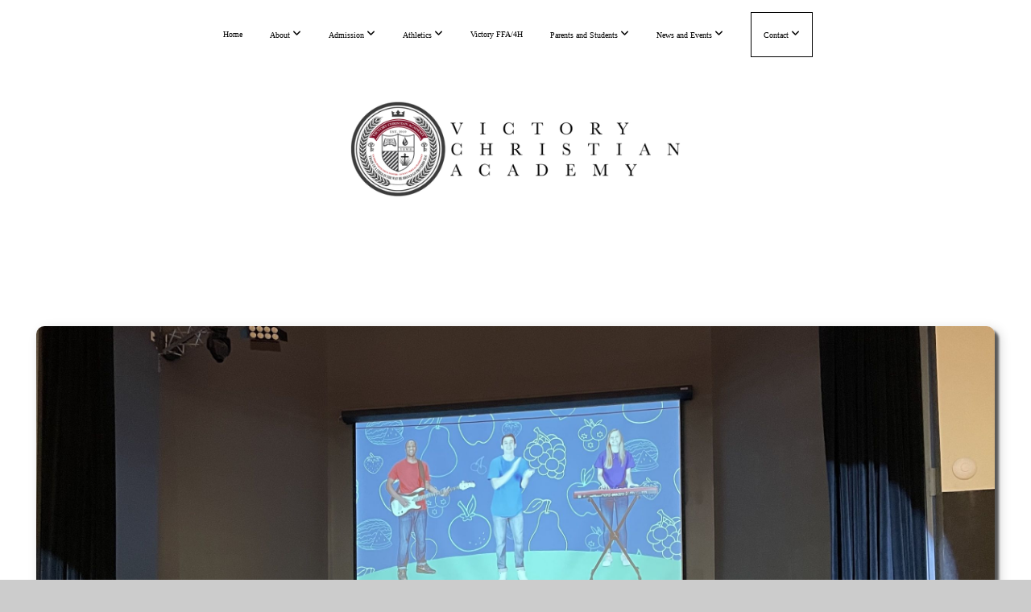

--- FILE ---
content_type: text/html; charset=UTF-8
request_url: https://victorychristianacademy.org/staff-directory
body_size: 11359
content:
<!DOCTYPE html>
<html class="wf-loading">
	<head>
		<meta http-equiv="Content-Type" content="text/html; charset=utf-8" />
		<meta name="viewport" content="width=device-width, initial-scale=1.0" />
<meta name="provider" content="snappages" />
<meta http-equiv="X-UA-Compatible" content="IE=Edge"/>
    <meta name="keywords" content="victory christian academy, vca, victory christian, christian academy, christian school, christian education, christian wise county, private school, victory private school, victory decatur school, decatur private school," />
    <meta name="description" content="Victory Christian Academy is building the next generation of leaders through excellent academics and biblical principles." />
<link rel="shortcut icon" href="https://storage2.snappages.site/zy3dlv8gpp/assets/favicon.jpg">
<link rel="canonical" href="https://victorychristianacademy.org/staff-directory" />
<title>Victory Christian Academy - Staff Directory</title>
    <script defer src="https://ajax.googleapis.com/ajax/libs/jquery/2.1.3/jquery.min.js"></script>
<script>
	var wid=26027, pid=702271, ptype='basic', tid=32121, custom_fonts = "Abril Fatface:regular|Lato:100,100italic,300,300italic,regular,italic,700,700italic,900,900italic|Open Sans:300,300italic,regular,italic,600,600italic,700,700italic,800,800italic|Permanent Marker:regular|Rye:regular|Assistant:200,300,regular,600,700,800|Content:regular,700|Kristi:regular&display=swap";var page_type="page", render_url="https://site.snappages.site";</script>
<link href="https://assets2.snappages.site/global/styles/website.min.css?v=1769112211" type="text/css" rel="stylesheet" /><script defer src="https://assets2.snappages.site/global/assets/js/website.min.js?v=1769112211" type="text/javascript"></script><link class="core-style" href="https://storage2.snappages.site/zy3dlv8gpp/assets/themes/32121/style1726083085.css" type="text/css" rel="stylesheet" />
<link href="https://site.snappages.site/assets/icons/fontawesome/webfonts/fa-brands-400.woff2" rel="preload" as="font" type="font/woff2" crossorigin="anonymous"/>
<link href="https://site.snappages.site/assets/icons/fontawesome/webfonts/fa-regular-400.woff2" rel="preload" as="font" type="font/woff2" crossorigin="anonymous"/>
<link href="https://site.snappages.site/assets/icons/fontawesome/webfonts/fa-solid-900.woff2" rel="preload" as="font" type="font/woff2" crossorigin="anonymous"/>
<link href="https://site.snappages.site/assets/icons/fontawesome/css/all.min.css" rel="stylesheet"/>
<link href="https://site.snappages.site/assets/icons/fontawesome/css/all.min.css" rel="stylesheet"/>
<noscript><link href="https://site.snappages.site/assets/icons/fontawesome/css/all.min.css" rel="stylesheet" as="style"/></noscript>
<link href="https://site.snappages.site/assets/icons/fontawesome/css/v4-shims.min.css" rel="preload" as="style" onload="this.rel='stylesheet'"/>
<noscript><link href="https://site.snappages.site/assets/icons/fontawesome/css/v4-shims.min.css" rel="stylesheet" as="style"/></noscript>
<link href="https://assets2.snappages.site/global/assets/icons/pixeden/css/pe-icon-7-stroke.min.css" rel="preload" as="style" onload="this.rel='stylesheet'"/>
<noscript><link href="https://assets2.snappages.site/global/assets/icons/pixeden/css/pe-icon-7-stroke.min.css" rel="stylesheet" as="style"/></noscript>
<link href="https://assets2.snappages.site/global/assets/icons/typicons/typicons.min.css" rel="preload" as="style" onload="this.rel='stylesheet'"/>
<noscript><link href="https://assets2.snappages.site/global/assets/icons/typicons/typicons.min.css" rel="preload" as="stylesheet"/></noscript>
<link href="https://use.typekit.net/hqk1yln.css" rel="stylesheet" />

<svg xmlns="https://www.w3.org/2000/svg" style="display:none;">
    <symbol id="sp-icon-amazon" viewBox="0 0 50 50">
        <g fill-rule="nonzero">
          <path id="Shape" d="M0.0909090909,38.8 C0.242409091,38.53335 0.484818182,38.51665 0.818181818,38.75 C8.39390909,43.58335 16.6363636,46 25.5454545,46 C31.4848182,46 37.3484545,44.78335 43.1363636,42.35 C43.2878636,42.28335 43.5075455,42.18335 43.7954545,42.05 C44.0833182,41.91665 44.2878636,41.81665 44.4090909,41.75 C44.8636364,41.55 45.2196818,41.65 45.4772727,42.05 C45.7348182,42.45 45.6515,42.81665 45.2272727,43.15 C44.6818182,43.58335 43.9848182,44.08335 43.1363636,44.65 C40.5302727,46.35 37.6211818,47.66665 34.4090909,48.6 C31.1969545,49.53335 28.0605909,50 25,50 C20.2727273,50 15.803,49.09165 11.5909091,47.275 C7.37877273,45.45835 3.60604545,42.9 0.272727273,39.6 C0.0909090909,39.43335 0,39.26665 0,39.1 C0,39 0.0302727273,38.9 0.0909090909,38.8 Z M13.7727273,24.55 C13.7727273,22.25 14.2878636,20.28335 15.3181818,18.65 C16.3484545,17.01665 17.7575455,15.78335 19.5454545,14.95 C21.1818182,14.18335 23.1969545,13.63335 25.5909091,13.3 C26.4090909,13.2 27.7424091,13.06665 29.5909091,12.9 L29.5909091,12.05 C29.5909091,9.91665 29.3787727,8.48335 28.9545455,7.75 C28.3181818,6.75 27.3181818,6.25 25.9545455,6.25 L25.5909091,6.25 C24.5909091,6.35 23.7272727,6.7 23,7.3 C22.2727273,7.9 21.803,8.73335 21.5909091,9.8 C21.4696818,10.46665 21.1666364,10.85 20.6818182,10.95 L15.4545455,10.25 C14.9393636,10.11665 14.6818182,9.81665 14.6818182,9.35 C14.6818182,9.25 14.6969545,9.13335 14.7272727,9 C15.2424091,6.03335 16.5075455,3.83335 18.5227273,2.4 C20.5378636,0.96665 22.8939091,0.16665 25.5909091,0 L26.7272727,0 C30.1818182,0 32.8787727,0.98335 34.8181818,2.95 C35.1223778,3.2848521 35.4034595,3.64418094 35.6590909,4.025 C35.9166364,4.40835 36.1211818,4.75 36.2727273,5.05 C36.4242273,5.35 36.5605909,5.78335 36.6818182,6.35 C36.803,6.91665 36.8939091,7.30835 36.9545455,7.525 C37.0151364,7.74165 37.0605909,8.20835 37.0909091,8.925 C37.1211818,9.64165 37.1363636,10.06665 37.1363636,10.2 L37.1363636,22.3 C37.1363636,23.16665 37.25,23.95835 37.4772727,24.675 C37.7045455,25.39165 37.9242273,25.90835 38.1363636,26.225 C38.3484545,26.54165 38.6969545,27.05 39.1818182,27.75 C39.3636364,28.05 39.4545455,28.31665 39.4545455,28.55 C39.4545455,28.81665 39.3333182,29.05 39.0909091,29.25 C36.5757273,31.65 35.2120909,32.95 35,33.15 C34.6363636,33.45 34.1969545,33.48335 33.6818182,33.25 C33.2575455,32.85 32.8863636,32.46665 32.5681818,32.1 C32.25,31.73335 32.0227273,31.46665 31.8863636,31.3 C31.75,31.13335 31.5302727,30.80835 31.2272727,30.325 C30.9242273,29.84165 30.7120909,29.51665 30.5909091,29.35 C28.8939091,31.38335 27.2272727,32.65 25.5909091,33.15 C24.5605909,33.48335 23.2878636,33.65 21.7727273,33.65 C19.4393636,33.65 17.5227273,32.85835 16.0227273,31.275 C14.5227273,29.69165 13.7727273,27.45 13.7727273,24.55 Z M21.5909091,23.55 C21.5909091,24.85 21.8863636,25.89165 22.4772727,26.675 C23.0681818,27.45835 23.8636364,27.85 24.8636364,27.85 C24.9545455,27.85 25.0833182,27.83335 25.25,27.8 C25.4166364,27.76665 25.5302727,27.75 25.5909091,27.75 C26.8636364,27.38335 27.8484545,26.48335 28.5454545,25.05 C28.8787727,24.41665 29.1287727,23.725 29.2954545,22.975 C29.4620909,22.225 29.553,21.61665 29.5681818,21.15 C29.5833182,20.68335 29.5909091,19.91665 29.5909091,18.85 L29.5909091,17.6 C27.8333182,17.6 26.5,17.73335 25.5909091,18 C22.9242273,18.83335 21.5909091,20.68335 21.5909091,23.55 Z M40.6818182,39.65 C40.7424091,39.51665 40.8333182,39.38335 40.9545455,39.25 C41.7120909,38.68335 42.4393636,38.3 43.1363636,38.1 C44.2878636,37.76665 45.4090909,37.58335 46.5,37.55 C46.803,37.51665 47.0909091,37.53335 47.3636364,37.6 C48.7272727,37.73335 49.5454545,37.98335 49.8181818,38.35 C49.9393636,38.55 50,38.85 50,39.25 L50,39.6 C50,40.76665 49.7120909,42.14165 49.1363636,43.725 C48.5605909,45.30835 47.7575455,46.58335 46.7272727,47.55 C46.5757273,47.68335 46.4393636,47.75 46.3181818,47.75 C46.2575455,47.75 46.1969545,47.73335 46.1363636,47.7 C45.9545455,47.6 45.9090909,47.41665 46,47.15 C47.1211818,44.25 47.6818182,42.23335 47.6818182,41.1 C47.6818182,40.73335 47.6211818,40.46665 47.5,40.3 C47.1969545,39.9 46.3484545,39.7 44.9545455,39.7 C44.4393636,39.7 43.8333182,39.73335 43.1363636,39.8 C42.3787727,39.9 41.6818182,40 41.0454545,40.1 C40.8636364,40.1 40.7424091,40.06665 40.6818182,40 C40.6211818,39.93335 40.6060455,39.86665 40.6363636,39.8 C40.6363636,39.76665 40.6515,39.71665 40.6818182,39.65 Z"/>
        </g>
    </symbol>
    <symbol id="sp-icon-roku" viewBox="0 0 50 50">
        <g>
          <path id="Combined-Shape" d="M8,0 L42,0 C46.418278,-8.11624501e-16 50,3.581722 50,8 L50,42 C50,46.418278 46.418278,50 42,50 L8,50 C3.581722,50 5.41083001e-16,46.418278 0,42 L0,8 C-5.41083001e-16,3.581722 3.581722,8.11624501e-16 8,0 Z M9.94591393,22.6758056 C9.94591393,23.9554559 8.93797503,25.0040346 7.705466,25.0040346 L6.5944023,25.0040346 L6.5944023,20.3268077 L7.705466,20.3268077 C8.93797503,20.3268077 9.94591393,21.3746529 9.94591393,22.6758056 Z M15,32 L11.1980679,26.5137477 C12.6117075,25.6540149 13.5405811,24.2489259 13.5405811,22.6758056 C13.5405811,20.0964239 11.1176341,18 8.14917631,18 L3,18 L3,31.9899135 L6.5944023,31.9899135 L6.5944023,27.3332264 L7.6834372,27.3332264 L10.9214498,32 L15,32 Z M19.4209982,23.6089545 C20.3760082,23.6089545 21.1686305,24.9005713 21.1686305,26.4995139 C21.1686305,28.098368 20.3760082,29.3917084 19.4209982,29.3917084 C18.4876486,29.3917084 17.6937241,28.0984122 17.6937241,26.4995139 C17.6937241,24.9006155 18.4876486,23.6089545 19.4209982,23.6089545 Z M24.8610089,26.4995139 C24.8610089,23.4472925 22.4211995,21 19.4209982,21 C16.4217953,21 14,23.4472925 14,26.4995139 C14,29.5540333 16.4217953,32 19.4209982,32 C22.4211995,32 24.8610089,29.5540333 24.8610089,26.4995139 Z M33.154894,21.2236663 L29.0835675,25.3681007 L29.0835675,21.2099662 L25.549974,21.2099662 L25.549974,31.7778363 L29.0835675,31.7778363 L29.0835675,27.4910969 L33.3340371,31.7778363 L37.7816639,31.7778363 L32.3803293,26.2779246 L36.8541742,21.7246949 L36.8541742,27.9961029 C36.8541742,30.0783079 38.0840844,31.9999116 41.1813884,31.9999116 C42.6517766,31.9999116 44.001101,31.1508546 44.6569026,30.3826285 L46.24575,31.7777921 L47,31.7777921 L47,21.2236663 L43.4663631,21.2236663 L43.4663631,28.056914 C43.0684459,28.7640196 42.5140009,29.2086122 41.657092,29.2086122 C40.7876817,29.2086122 40.3887661,28.6838515 40.3887661,27.0054037 L40.3887661,21.2236663 L33.154894,21.2236663 Z"/>
        </g>
    </symbol>
    <symbol id="sp-icon-google-play" viewBox="0 0 50 50">
	    <g fill-rule="nonzero">
	      <path id="top" d="M7.60285132,19.9078411 C12.5081466,14.9434827 20.3874745,6.92617108 24.6425662,2.55295316 L27.0855397,0.0509164969 L30.6904277,3.63645621 C32.6802444,5.62627291 34.2953157,7.30040733 34.2953157,7.35947047 C34.2953157,7.55651731 3.60386965,24.6751527 3.2296334,24.6751527 C3.01272912,24.6751527 4.70723014,22.8431772 7.60285132,19.9078411 Z" transform="matrix(1 0 0 -1 0 24.726)"/>
	            <path id="Shape" d="M0.767311609,49.8798639 C0.5901222,49.6828171 0.353869654,49.2693751 0.235234216,48.9735503 C0.0773930754,48.5794566 0.0183299389,41.3498232 0.0183299389,25.6690696 C0.0183299389,0.749517674 -0.0407331976,2.04992501 1.20010183,1.16295963 L1.83044807,0.709802806 L13.9256619,12.8050167 L26.0213849,24.9012488 L22.9088595,28.05298 C21.1950102,29.7866867 15.5804481,35.4796602 10.4394094,40.7194769 C1.61405295,49.6833262 1.06262729,50.2148945 0.767311609,49.8798639 Z" transform="matrix(1 0 0 -1 0 50.66)"/>
	            <path id="Shape" d="M32.1283096,28.868403 L28.287169,25.0272624 L31.5376782,21.7375476 C33.3304481,19.9249203 34.8864562,18.408627 34.9852342,18.3689121 C35.2214868,18.309849 45.0320774,23.6876494 45.5442974,24.1601545 C45.7413442,24.3373439 45.9974542,24.7711525 46.1155804,25.1453887 C46.450611,26.1499712 45.938391,27.0364274 44.5595723,27.8638205 C43.5748473,28.454961 37.3691446,31.9417227 36.3447047,32.4732909 C35.9893075,32.6703378 35.5560081,32.2961015 32.1283096,28.868403 Z" transform="matrix(1 0 0 -1 0 50.884)"/>
	            <path id="bottom" d="M16.1323829,37.9725051 C10.0850305,31.9643585 5.19959267,27.0392057 5.27851324,27.0392057 C5.33757637,27.0392057 5.84979633,27.2953157 6.401222,27.6104888 C7.48472505,28.2016293 28.8783096,39.9419552 31.3406314,41.2815682 C33.9210794,42.660387 34.0198574,42.1680244 30.4541752,45.7535642 C28.7204684,47.4872709 27.2627291,48.9052953 27.203666,48.9052953 C27.1446029,48.885947 22.160387,43.9806517 16.1323829,37.9725051 Z" transform="matrix(1 0 0 -1 0 75.945)"/>
	    </g>
    </symbol>
    <symbol id="sp-icon-apple" viewBox="0 0 50 50">
	    <g fill-rule="nonzero">
	      <path id="Shape" d="M33.9574406,26.5634279 C34.0276124,34.1300976 40.5866722,36.6480651 40.6593407,36.6801167 C40.6038808,36.8576056 39.6113106,40.2683744 37.2037125,43.7914576 C35.1223643,46.8374278 32.9623738,49.8720595 29.5596196,49.9349127 C26.2160702,49.9966052 25.1409344,47.9496797 21.3183084,47.9496797 C17.4968415,47.9496797 16.3023155,49.8721487 13.1372718,49.9966945 C9.85274871,50.1212403 7.35152871,46.7030612 5.25306112,43.668251 C0.964911488,37.4606036 -2.31212183,26.1269374 2.08810657,18.476523 C4.27404374,14.6772963 8.18048359,12.2714647 12.420574,12.2097721 C15.6458924,12.1481688 18.6901193,14.3824933 20.6618852,14.3824933 C22.6324029,14.3824933 26.3318047,11.6955185 30.2209468,12.0901367 C31.8490759,12.1579896 36.4193394,12.748667 39.353895,17.0498265 C39.1174329,17.1966031 33.9007325,20.2374843 33.9574406,26.5634279 M27.6736291,7.98325071 C29.4174035,5.86972218 30.5910653,2.92749548 30.2708784,0 C27.7573538,0.101154388 24.7179418,1.67712725 22.9150518,3.78949514 C21.2993165,5.66009243 19.8842887,8.65410161 20.2660876,11.5236543 C23.0677001,11.7406943 25.9297656,10.0981184 27.6736291,7.98325071"/>
	    </g>
    </symbol>
    <symbol id="sp-icon-windows" viewBox="0 0 50 50">
	    <g fill-rule="nonzero">
	      <path id="Shape" d="M0,7.0733463 L20.3540856,4.30155642 L20.3628405,23.9346304 L0.0184824903,24.0503891 L0,7.07354086 L0,7.0733463 Z M20.344358,26.1964981 L20.3599222,45.8466926 L0.0157587549,43.0496109 L0.0145914397,26.064786 L20.3441634,26.1964981 L20.344358,26.1964981 Z M22.8116732,3.93871595 L49.7992218,0 L49.7992218,23.6848249 L22.8116732,23.8988327 L22.8116732,3.93891051 L22.8116732,3.93871595 Z M49.8054475,26.381323 L49.7990272,49.9593385 L22.8114786,46.1503891 L22.7737354,26.3371595 L49.8054475,26.381323 Z"/>
	    </g>
    </symbol>
</svg>

	</head>
	<body>
		<div id="sp-wrapper">
			<header id="sp-header">
				<div id="sp-bar"><div id="sp-bar-text"><span></span></div><div id="sp-bar-social" class="sp-social-holder" data-style="icons" data-shape="circle"><a class="facebook" href="" target="_blank" data-type="facebook"><i class="fa fa-fw fa-facebook"></i></a><a class="twitter" href="" target="_blank" data-type="twitter"><i class="fa fa-fw fa-twitter"></i></a><a class="pinterest" href="" target="_blank" data-type="pinterest"><i class="fa fa-fw fa-pinterest"></i></a><a class="instagram" href="" target="_blank" data-type="instagram"><i class="fa fa-fw fa-instagram"></i></a></div></div>
				<div id="sp-logo"><img src="https://storage2.snappages.site/zy3dlv8gpp/assets/images/3166896_1920x600_500.png" width="410px"/></div>
				<div id="sp-nav"><nav id="sp-nav-links"><ul><li style="z-index:1250;" id="nav_home" data-type="basic"><a href="/" target="_self"><span></span>Home</a></li><li style="z-index:1249;" id="nav_about" data-type="folder"><a href="/about" target="_self"><span></span>About&nbsp;<i class="fa fa-angle-down" style="font-size:12px;vertical-align:10%;"></i></a><ul class="sp-second-nav"><li id="nav_our-purpose"><a href="/our-purpose" target="_self"><span></span>Our Purpose</a></li><li id="nav_faq"><a href="/faq" target="_self"><span></span>FAQ</a></li></ul></li><li style="z-index:1248;" id="nav_admission" data-type="folder"><a href="/admission" target="_self"><span></span>Admission&nbsp;<i class="fa fa-angle-down" style="font-size:12px;vertical-align:10%;"></i></a><ul class="sp-second-nav"><li id="nav_application-for-admission"><a href="/application-for-admission" target="_self"><span></span>Application for Admission</a></li><li id="nav_tuition"><a href="/tuition" target="_self"><span></span>Tuition</a></li></ul></li><li style="z-index:1247;" id="nav_athletics" data-type="basic"><a href="/athletics" target="_self"><span></span>Athletics&nbsp;<i class="fa fa-angle-down" style="font-size:12px;vertical-align:10%;"></i></a><ul class="sp-second-nav"><li id="nav_Physical Form"><a href="https://tapps.biz/wp-content/uploads/2024/06/student-physical.pdf" target="_blank"><span></span>Physical Form</a></li><li id="nav_Medical History Form"><a href="https://tapps.biz/wp-content/uploads/2024/06/TAPPS-ANNUAL-MEDICAL-HISTORY-FORM.pdf" target="_blank"><span></span>Medical History Form</a></li><li id="nav_athletic-code-of-conduct"><a href="https://storage.snappages.site/zy3dlv8gpp/assets/files/VCA-Athletic-Code-of-Conduct.pdf" target="_blank"><span></span>Athletic Code of Conduct</a></li><li id="nav_2024-2025-varsity-sports-season"><a href="/2024-2025-varsity-sports-season" target="_self"><span></span>2024-2025 Varsity Sports Season</a></li></ul></li><li style="z-index:1246;" id="nav_victory-ffa-4h" data-type="basic"><a href="/victory-ffa-4h" target="_self"><span></span>Victory FFA/4H</a></li><li style="z-index:1245;" id="nav_parents-and-students" data-type="folder"><a href="/parents-and-students" target="_self"><span></span>Parents and Students&nbsp;<i class="fa fa-angle-down" style="font-size:12px;vertical-align:10%;"></i></a><ul class="sp-second-nav"><li id="nav_new-families"><a href="/new-families" target="_self"><span></span>New Families</a></li><li id="nav_supply-lists"><a href="/supply-lists" target="_self"><span></span>Supply Lists</a></li><li id="nav_uniforms"><a href="/uniforms" target="_self"><span></span>Uniforms</a></li><li id="nav_primary-parent-student-handbook"><a href="https://storage2.snappages.site/zy3dlv8gpp/assets/files/Primary-Parent_Student-Handbook-2025-202-11.pdf" target="_blank"><span></span>Primary Parent/Student Handbook</a></li><li id="nav_secondary-parent-student-handbook"><a href="https://storage2.snappages.site/zy3dlv8gpp/assets/files/Secondary-Parent_-Student-Handbook-2025--81.pdf" target="_blank"><span></span>Secondary Parent/Student Handbook</a></li><li id="nav_staff-directory"><a href="/staff-directory" target="_self"><span></span>Staff Directory</a></li><li id="nav_tuition-payments"><a href="https://online.factsmgt.com/signin/3D9YY" target="_blank"><span></span>Tuition Payments</a></li><li id="nav_Family Portal"><a href="https://vca-tx.client.renweb.com/pwr/" target="_blank"><span></span>Family Portal</a></li><li id="nav_25-26 School Profile"><a href="https://storage2.snappages.site/zy3dlv8gpp/assets/files/VCA-Academic-Profile-2025-2026.docx.pdf" target="_blank"><span></span>25-26 School Profile</a></li><li id="nav_community-service-form"><a href="https://storage2.snappages.site/zy3dlv8gpp/assets/files/VCA-Community-Service-25-.pdf" target="_blank"><span></span>Community Service Form</a></li></ul></li><li style="z-index:1244;" id="nav_news-and-events" data-type="basic"><a href="/news-and-events" target="_self"><span></span>News and Events&nbsp;<i class="fa fa-angle-down" style="font-size:12px;vertical-align:10%;"></i></a><ul class="sp-second-nav"><li id="nav_Online Calendar"><a href="https://calendar.google.com/calendar/embed?src=patriot.calendar%40victorychristianacademy.org&ctz=America%2FChicago" target="_blank"><span></span>Online Calendar</a></li><li id="nav_school-calendar-25-26-updates-9-23-25"><a href="https://storage2.snappages.site/zy3dlv8gpp/assets/files/2025-2026-School-Calendar-UPDATED.pdf" target="_blank"><span></span>School Calendar 25-26 Updates 9/23/25</a></li></ul></li><li style="z-index:1243;" id="nav_contact" data-type="basic"><a href="/contact" target="_self"><span></span>Contact&nbsp;<i class="fa fa-angle-down" style="font-size:12px;vertical-align:10%;"></i></a><ul class="sp-second-nav"><li id="nav_employment"><a href="/employment" target="_self"><span></span>Employment</a></li></ul></li></ul></nav></div><div id="sp-nav-button"></div>
			</header>
			<main id="sp-content">
				<section class="sp-section sp-scheme-0" data-index="" data-scheme="0"><div class="sp-section-slide"  data-label="Main" ><div class="sp-section-content" ><div class="sp-grid sp-col sp-col-24"><div class="sp-block sp-image-block " data-type="image" data-id="6fbfe42b-16bc-46a1-ac45-2e5421c362e7" style=""><div class="sp-block-content"  style=""><div class="sp-image-holder" style="background-image:url(https://storage2.snappages.site/zy3dlv8gpp/assets/images/10061306_4032x3024_500.jpg);"  data-source="zy3dlv8gpp/assets/images/10061306_4032x3024_2500.jpg" data-shape="rounded" data-fill="true" data-shadow="hard"><img src="https://storage2.snappages.site/zy3dlv8gpp/assets/images/10061306_4032x3024_500.jpg" class="fill" alt="" /><div class="sp-image-title"></div><div class="sp-image-caption"></div></div></div></div><div class="sp-block sp-heading-block " data-type="heading" data-id="6c05e6c5-c3ca-4afa-b6e7-84005b9f2442" style="text-align:center;"><div class="sp-block-content"  style=""><span class='h2' ><h2 >2025-2026 Staff Directory</h2></span></div></div><div class="sp-block sp-text-block  sp-scheme-3" data-type="text" data-id="67a9d71c-674e-4666-a3ae-d5198050c261" style="text-align:left;"><div class="sp-block-content"  style=""><b>Jeremy Bartlett</b><br>6th &amp; 8th Grade History Teacher/Youth Sports Director/Head Varsity Girls Basketball Coacj<br><a href="/cdn-cgi/l/email-protection" class="__cf_email__" data-cfemail="42082730272f3b02342b21362d303b212a302b31362b232c23212326272f3b6c2d3025">[email&#160;protected]</a><br><br><b>Russell Black</b><br>High School Science<br><a href="/cdn-cgi/l/email-protection" class="__cf_email__" data-cfemail="a2d0d7d1d1c7cece8cc0cec3c1c9e2d4cbc1d6cdd0dbc1cad0cbd1d6cbc3ccc3c1c3c6c7cfdb8ccdd0c5">[email&#160;protected]</a><br><br><b>Kami Bowman</b><br>Pre-K Teacher<br>kami.bowman@@victorychristianacademy.org<br><br><b>Sara Byrd</b><br>Nurse<br><a href="/cdn-cgi/l/email-protection" class="__cf_email__" data-cfemail="2b584a594a6b5d42485f44595248435942585f424a454a484a4f4e46520544594c">[email&#160;protected]</a><br><br><b>Kenna Cangiano</b><br>Chemistry<br>kenna,<a href="/cdn-cgi/l/email-protection" class="__cf_email__" data-cfemail="67040609000e06090827110e041308151e040f150e14130e060906040603020a1e49081500">[email&#160;protected]</a><br><br><b>Carrie Caraway</b><br>Junior High Math<br><a href="/cdn-cgi/l/email-protection" class="__cf_email__" data-cfemail="c9aaa8bbbba0ac89bfa0aabda6bbb0aaa1bba0babda0a8a7a8aaa8adaca4b0e7a6bbae">[email&#160;protected]</a><br><br><b>Nelda Cope</b><br>4th Grade Teacher<br><a href="/cdn-cgi/l/email-protection" class="__cf_email__" data-cfemail="f49a91989095da979b8491b4829d97809b868d979c869d87809d959a9597959091998dda9b8693">[email&#160;protected]</a><br><br><b>Trisha Earp</b><br>6th &amp; 8th Junior High Science<br><a href="/cdn-cgi/l/email-protection" class="__cf_email__" data-cfemail="6612140f150e07480307141626100f051209141f050e140f15120f070807050702030b1f48091401">[email&#160;protected]</a><br><br><b>Kasi Elder</b><br>Kindergarten -5th PE<br><a href="/cdn-cgi/l/email-protection" class="__cf_email__" data-cfemail="e58e84968ccb8089818097a5938c86918a979c868d978c96918c848b8486848180889ccb8a9782">[email&#160;protected]</a><br><br><b>Tessa Fano</b><br>5th Grade Teacher<br><a href="/cdn-cgi/l/email-protection" class="__cf_email__" data-cfemail="fc88998f8f9dd29a9d9293bc8a959f88938e859f948e958f88959d929d9f9d98999185d2938e9b">[email&#160;protected]</a><br><br><b>Robyn Flusche</b><br>Computers<br><a href="/cdn-cgi/l/email-protection" class="__cf_email__" data-cfemail="fa8895988394d49c968f8999929fba8c93998e95888399928893898e939b949b999b9e9f9783d495889d">[email&#160;protected]</a><br><br><b>Lindsay Hare</b><br>High School &nbsp;English Teacher<br><a href="/cdn-cgi/l/email-protection" class="__cf_email__" data-cfemail="670b0e090314061e490f06150227110e041308151e040f150e14130e060906040603020a1e49081500">[email&#160;protected]</a><br><br><b>Randi Hazel</b><br>7th Grade English &amp; High School Math<br><a href="/cdn-cgi/l/email-protection" class="__cf_email__" data-cfemail="4d3f2c23292463252c3728210d3b242e39223f342e253f243e39242c232c2e2c2928203463223f2a">[email&#160;protected]</a><br><br><b>Cindy Hedeman</b><br>Pre- K - 12th Art Teacher<br><a href="/cdn-cgi/l/email-protection" class="__cf_email__" data-cfemail="27444e49435e094f4243424a464967514e445348555e444f554e54534e464946444643424a5e09485540">[email&#160;protected]</a><br><br><b>Kristi Hunt</b><br>High School History<br><a href="/cdn-cgi/l/email-protection" class="__cf_email__" data-cfemail="80ebf2e9f3f4e9aee8f5eef4c0f6e9e3f4eff2f9e3e8f2e9f3f4e9e1eee1e3e1e4e5edf9aeeff2e7">[email&#160;protected]</a><br><br>Krystal Kirby<br>Kindergarten Teacher<br><a href="/cdn-cgi/l/email-protection" class="__cf_email__" data-cfemail="b7dcc5cec4c3d6db99dcdec5d5cef7c1ded4c3d8c5ced4dfc5dec4c3ded6d9d6d4d6d3d2dace99d8c5d0">[email&#160;protected]</a><br><table><tbody><tr data-is-primary-admin="false" data-row-id="1v1yuxt0hsbyzg" data-url="./ac/users/1v1yuxt0hsbyzg" data-use-centered-actions="false" tabindex="0"><td><br></td><td><br></td></tr></tbody></table><b>Erien Lee</b><br>8th-12th Math<br><a href="/cdn-cgi/l/email-protection" class="__cf_email__" data-cfemail="c4a1b6ada1aaeaa8a1a184b2ada7b0abb6bda7acb6adb7b0ada5aaa5a7a5a0a1a9bdeaabb6a3">[email&#160;protected]</a><br><br><b>Cami Mann</b><br>3rd &nbsp;Grade Teacher<br><a href="/cdn-cgi/l/email-protection" class="__cf_email__" data-cfemail="741715191d5a19151a1a34021d17001b060d171c061d07001d151a1517151011190d5a1b0613">[email&#160;protected]</a><br><br><b>Ashley Markum</b><br>2nd Grade Teacher<br><a href="/cdn-cgi/l/email-protection" class="__cf_email__" data-cfemail="2647554e4a435f084b47544d534b66504f455249545f454e544f55524f474847454742434b5f08495441">[email&#160;protected]</a><br><br><b>Megan McKenzie</b><br>Pre-K -5th/ Music Appreciation<br><a href="/cdn-cgi/l/email-protection" class="__cf_email__" data-cfemail="5e333b393f3070333d353b3024373b1e28373d2a312c273d362c372d2a373f303f3d3f3a3b332770312c39">[email&#160;protected]</a><br><br><b>Stacey Morales</b><br>Content Mastery Teacher<br><a href="/cdn-cgi/l/email-protection" class="__cf_email__" data-cfemail="2f5c5b4e4c4a560142405d4e434a5c6f59464c5b405d564c475d465c5b464e414e4c4e4b4a425601405d48">[email&#160;protected]</a><br><br><b>Britney Neffendorf</b><br>1st Grade Teacher<br><a href="/cdn-cgi/l/email-protection" class="__cf_email__" data-cfemail="89ebfbe0fde7ecf0a7e7ecefefece7ede6fbefc9ffe0eafde6fbf0eae1fbe0fafde0e8e7e8eae8edece4f0a7e6fbee">[email&#160;protected]</a><br><br><b>Susan Ogden</b><br>9th-11th Grade Girls Bible<br><a href="/cdn-cgi/l/email-protection" class="__cf_email__" data-cfemail="384b4d4b595616575f5c5d56784e515b4c574a415b504a514b4c515956595b595c5d554116574a5f">[email&#160;protected]</a><br><br><b>Shelby Peacock</b><br>6th &amp; 8th Grade English<br><a href="/cdn-cgi/l/email-protection" class="__cf_email__" data-cfemail="8efde6ebe2ecf7a0feebefede1ede5cef8e7edfae1fcf7ede6fce7fdfae7efe0efedefeaebe3f7a0e1fce9">[email&#160;protected]</a><br><br><b>Jennifer Pinkerton</b><br>Agriculture Science<br>FFA/4-H<br><a href="/cdn-cgi/l/email-protection" class="__cf_email__" data-cfemail="402a252e2e2926253200362923342f323923283229333429212e21232124252d396e2f3227">[email&#160;protected]</a><br><br><b>Teresa Powell</b><br>High School History/ Bible<br><a href="/cdn-cgi/l/email-protection" class="__cf_email__" data-cfemail="0b7f6e796e786a257b647c6e67674b7d62687f64797268637962787f626a656a686a6f6e66722564796c">[email&#160;protected]</a><br><br><b>Kendra Rainey</b><br>Agriculture Science<br>FFA/4-H<br><a href="/cdn-cgi/l/email-protection" class="__cf_email__" data-cfemail="6c070902081e0d421e0d050209152c1a050f18031e150f041e051f18050d020d0f0d0809011542031e0b">[email&#160;protected]</a><br><br><b>Lydia Rayner</b><br>Drones/Archery/ESports/7th History &amp; Science<br><a href="/cdn-cgi/l/email-protection" class="__cf_email__" data-cfemail="99f5e0fdf0f8b7ebf8e0f7fcebd9eff0faedf6ebe0faf1ebf0eaedf0f8f7f8faf8fdfcf4e0b7f6ebfe">[email&#160;protected]</a><br><br><b>Natalie Roberson</b><br>Elementary Spanish<br><a href="/cdn-cgi/l/email-protection" class="__cf_email__" data-cfemail="83ede2f7e2efeae6adf1ece1e6f1f0ecedc3f5eae0f7ecf1fae0ebf1eaf0f7eae2ede2e0e2e7e6eefaadecf1e4">[email&#160;protected]</a><br><br><b>Shawn Rich</b><br>Aviation<br><a href="/cdn-cgi/l/email-protection" class="__cf_email__" data-cfemail="43302b22342d6d312a202b03352a20372c313a202b312a30372a222d22202227262e3a6d2c3124">[email&#160;protected]</a><br><br><b>Ashlyn Sanders</b><br>Health Science<br><a href="/cdn-cgi/l/email-protection" class="__cf_email__" data-cfemail="4a2b392226332464392b242e2f38390a3c23293e25383329223823393e232b242b292b2e2f27336425382d">[email&#160;protected]</a><br><br><b>Jana Stone</b><br>High School Spanish<br><a href="/cdn-cgi/l/email-protection" class="__cf_email__" data-cfemail="e08a818e81ce93948f8e85a0968983948f929983889289939489818e81838184858d99ce8f9287">[email&#160;protected]</a><br><br><b>Maddi Terry</b><br>Head Softball Coach/ Kinder Aide<br><a href="/cdn-cgi/l/email-protection" class="__cf_email__" data-cfemail="016c606565682f756473737841776862756e737862697368727568606f60626065646c782f6e7366">[email&#160;protected]</a></div></div></div></div></div></section><section class="sp-section sp-scheme-0" data-index="" data-scheme="0"><div class="sp-section-slide"  data-label="Main" ><div class="sp-section-content" ><div class="sp-grid sp-col sp-col-24"><div class="sp-block sp-heading-block " data-type="heading" data-id="03175b0a-a0a5-4430-a9a0-4c388c03ec9a" style="text-align:center;"><div class="sp-block-content"  style=""><span class='h2' ><h2 >Administration</h2></span></div></div><div class="sp-block sp-spacer-block " data-type="spacer" data-id="07cb01f1-a62e-455b-8a8b-931087ef1a10" style="text-align:center;"><div class="sp-block-content"  style=""><div class="spacer-holder" data-height="60" style="height:60px;"></div></div></div><div class="sp-row"><div class="sp-col sp-col-5"><div class="sp-block sp-image-block " data-type="image" data-id="7e9fff25-4471-4c0b-b110-7141aa9b8499" style="text-align:center;padding-top:0px;padding-bottom:0px;padding-left:15px;padding-right:15px;"><div class="sp-block-content"  style=""><div class="sp-image-holder" style="background-image:url(https://storage2.snappages.site/zy3dlv8gpp/assets/images/21248638_640x800_500.JPG);"  data-source="zy3dlv8gpp/assets/images/21248638_640x800_2500.JPG" data-zoom="false" data-ratio="square"><img src="https://storage2.snappages.site/zy3dlv8gpp/assets/images/21248638_640x800_500.JPG" class="fill" alt="" /><div class="sp-image-title"></div><div class="sp-image-caption"></div></div></div></div></div><div class="sp-col sp-col-6"><div class="sp-block sp-heading-block " data-type="heading" data-id="64f00d0f-9897-4221-a388-58842d1500f5" style="text-align:left;padding-top:0px;padding-bottom:0px;"><div class="sp-block-content"  style=""><span class='h3' ><h3 >Scott Stanford</h3></span></div></div><div class="sp-block sp-text-block " data-type="text" data-id="5cd5e5dd-d14d-4e23-bddf-012df5d2d78e" style="text-align:left;padding-top:0px;padding-bottom:0px;"><div class="sp-block-content"  style="">Principal</div></div><div class="sp-block sp-button-block " data-type="button" data-id="0ae31283-7243-4217-84c7-edb1779c23a4" style=""><div class="sp-block-content"  style=""><span class="text-reset"><a class="sp-button" href="http://scott@victorychristianacademy.org" target="_self"  data-label="Email" style="">Email</a></span></div></div></div><div class="sp-col sp-col-2"><div class="sp-block sp-spacer-block " data-type="spacer" data-id="e32199a9-c550-41a2-98d2-521c7c593eb3" style=""><div class="sp-block-content"  style=""><div class="spacer-holder" data-height="30" style="height:30px;"></div></div></div></div><div class="sp-col sp-col-5"><div class="sp-block sp-image-block " data-type="image" data-id="fe56c33d-08ee-4bc1-ae85-1160e992b2a1" style="text-align:center;padding-top:0px;padding-bottom:0px;padding-left:15px;padding-right:15px;"><div class="sp-block-content"  style=""><div class="sp-image-holder" style="background-image:url(https://storage2.snappages.site/zy3dlv8gpp/assets/images/21248653_640x800_500.JPG);"  data-source="zy3dlv8gpp/assets/images/21248653_640x800_2500.JPG" data-zoom="false" data-ratio="square"><img src="https://storage2.snappages.site/zy3dlv8gpp/assets/images/21248653_640x800_500.JPG" class="fill" alt="" /><div class="sp-image-title"></div><div class="sp-image-caption"></div></div></div></div></div><div class="sp-col sp-col-6"><div class="sp-block sp-heading-block " data-type="heading" data-id="ed52e167-ec2d-48d5-a410-1180b37618af" style="text-align:left;padding-top:0px;padding-bottom:0px;"><div class="sp-block-content"  style=""><span class='h3' ><h3 >Nathan Geiger</h3></span></div></div><div class="sp-block sp-text-block " data-type="text" data-id="269ae217-1c95-48cc-9736-2cdd619a2605" style="text-align:left;padding-top:0px;padding-bottom:0px;"><div class="sp-block-content"  style="">Athletic Director</div></div><div class="sp-block sp-button-block " data-type="button" data-id="31ba6233-14ec-4ad1-be50-1767dc04743b" style=""><div class="sp-block-content"  style=""><span class="text-reset"><a class="sp-button" href="http://nathan.geiger@victorychristianacademy.org" target="_self"  data-label="EMAIL" style="">EMAIL</a></span></div></div></div></div><div class="sp-block sp-spacer-block " data-type="spacer" data-id="16d3bfea-6f95-4045-8922-3671eed720ad" style=""><div class="sp-block-content"  style=""><div class="spacer-holder" data-height="60" style="height:60px;"></div></div></div><div class="sp-row"><div class="sp-col sp-col-11"><div class="sp-row"><div class="sp-col sp-col-5"><div class="sp-block sp-image-block " data-type="image" data-id="f8fc4801-b0b1-4cba-8c88-55d19635d6dd" style="text-align:center;padding-top:0px;padding-bottom:0px;padding-left:15px;padding-right:15px;"><div class="sp-block-content"  style=""><div class="sp-image-holder" style="background-image:url(https://storage2.snappages.site/zy3dlv8gpp/assets/images/21248701_640x800_500.JPG);"  data-source="zy3dlv8gpp/assets/images/21248701_640x800_2500.JPG" data-zoom="false" data-ratio="square"><img src="https://storage2.snappages.site/zy3dlv8gpp/assets/images/21248701_640x800_500.JPG" class="fill" alt="" /><div class="sp-image-title"></div><div class="sp-image-caption"></div></div></div></div></div><div class="sp-col sp-col-6"><div class="sp-block sp-heading-block " data-type="heading" data-id="fa30cdbb-42e6-4e45-85c2-490a8f301edd" style="text-align:left;padding-top:0px;padding-bottom:0px;"><div class="sp-block-content"  style=""><span class='h3' ><h3 >Natalie Wanderski</h3></span></div></div><div class="sp-block sp-text-block " data-type="text" data-id="6616f75e-8de7-4503-98af-0469545f7d27" style="text-align:left;padding-top:0px;padding-bottom:0px;"><div class="sp-block-content"  style="">Primary Assistant Principal of Accreditation</div></div><div class="sp-block sp-button-block " data-type="button" data-id="60321be5-c9da-4834-853e-1e50ed73a651" style=""><div class="sp-block-content"  style=""><span class="text-reset"><a class="sp-button" href="http://natalie@victorychristianacademy.org" target="_self"  data-label="EMAIL" style="">EMAIL</a></span></div></div></div></div></div><div class="sp-col sp-col-2"><div class="sp-block sp-spacer-block " data-type="spacer" data-id="f0917286-a18d-41d8-9cc1-aee3b34f5158" style=""><div class="sp-block-content"  style=""><div class="spacer-holder" data-height="30" style="height:30px;"></div></div></div></div><div class="sp-col sp-col-5"><div class="sp-block sp-image-block " data-type="image" data-id="aeefbd66-4ac0-4923-9eaa-348de2006e68" style="text-align:center;padding-top:0px;padding-bottom:0px;padding-left:15px;padding-right:15px;"><div class="sp-block-content"  style=""><div class="sp-image-holder" style="background-image:url(https://storage2.snappages.site/zy3dlv8gpp/assets/images/21248678_640x800_500.JPG);"  data-source="zy3dlv8gpp/assets/images/21248678_640x800_2500.JPG" data-zoom="false" data-ratio="square"><img src="https://storage2.snappages.site/zy3dlv8gpp/assets/images/21248678_640x800_500.JPG" class="fill" alt="" /><div class="sp-image-title"></div><div class="sp-image-caption"></div></div></div></div></div><div class="sp-col sp-col-6"><div class="sp-block sp-heading-block " data-type="heading" data-id="cf80b852-1a32-422b-ac4a-d558ac280a0c" style="text-align:left;padding-top:0px;padding-bottom:0px;"><div class="sp-block-content"  style=""><span class='h3' ><h3 >Laura Williams</h3></span></div></div><div class="sp-block sp-text-block " data-type="text" data-id="4af56094-45cc-4390-8ca4-c96db80c95e8" style="text-align:left;padding-top:0px;padding-bottom:0px;"><div class="sp-block-content"  style="">Secondary Assistant Principal of Accreditation<br>Admissions Director</div></div><div class="sp-block sp-button-block " data-type="button" data-id="1a0e114a-5302-4e22-9a1b-28b5670a65e4" style=""><div class="sp-block-content"  style=""><span class="text-reset"><a class="sp-button" href="http://laura.williams@victorychristianacademy.org" target="_self"  data-label="Email" style="">Email</a></span></div></div></div></div></div></div></div></section><section class="sp-section sp-scheme-0" data-index="" data-scheme="0"><div class="sp-section-slide"  data-label="Main" ><div class="sp-section-content" ><div class="sp-grid sp-col sp-col-24"><div class="sp-row"><div class="sp-col sp-col-5"><div class="sp-block sp-image-block " data-type="image" data-id="92dd45e4-38ae-41ce-bcbc-54845c28f4df" style="text-align:center;padding-top:0px;padding-bottom:0px;padding-left:15px;padding-right:15px;"><div class="sp-block-content"  style=""><div class="sp-image-holder" style="background-image:url(https://storage2.snappages.site/zy3dlv8gpp/assets/images/21248706_640x800_500.JPG);"  data-source="zy3dlv8gpp/assets/images/21248706_640x800_2500.JPG" data-zoom="false" data-ratio="square"><img src="https://storage2.snappages.site/zy3dlv8gpp/assets/images/21248706_640x800_500.JPG" class="fill" alt="" /><div class="sp-image-title"></div><div class="sp-image-caption"></div></div></div></div></div><div class="sp-col sp-col-6"><div class="sp-block sp-heading-block " data-type="heading" data-id="7e6bd725-0cd5-4125-b266-1fe58bb708ec" style="text-align:left;padding-top:0px;padding-bottom:0px;"><div class="sp-block-content"  style=""><span class='h3' ><h3 >Delia Hernadez</h3></span></div></div><div class="sp-block sp-text-block " data-type="text" data-id="8cb8dd6c-5b6b-40b8-ac51-8b44caa7c687" style="text-align:left;padding-top:0px;padding-bottom:0px;"><div class="sp-block-content"  style="">Administrative Assistant</div></div><div class="sp-block sp-button-block " data-type="button" data-id="71f22bb5-d5c8-46c2-85eb-61aac28615a4" style=""><div class="sp-block-content"  style=""><span class="text-reset"><a class="sp-button" href="http://delia.hernandez@victorychristianacademy.org" target="_self"  data-label="Email" style="">Email</a></span></div></div></div><div class="sp-col sp-col-2"><div class="sp-block sp-spacer-block " data-type="spacer" data-id="e3563af5-f0a7-442f-8b2c-73dc2c1bae31" style=""><div class="sp-block-content"  style=""><div class="spacer-holder" data-height="30" style="height:30px;"></div></div></div></div><div class="sp-col sp-col-5"><div class="sp-block sp-image-block " data-type="image" data-id="2051b700-6491-4b2a-8650-76a9070d3ca7" style="text-align:center;padding-top:0px;padding-bottom:0px;padding-left:15px;padding-right:15px;"><div class="sp-block-content"  style=""><div class="sp-image-holder" style="background-image:url(https://storage2.snappages.site/zy3dlv8gpp/assets/images/21248716_640x800_500.JPG);"  data-source="zy3dlv8gpp/assets/images/21248716_640x800_2500.JPG" data-zoom="false" data-ratio="square"><img src="https://storage2.snappages.site/zy3dlv8gpp/assets/images/21248716_640x800_500.JPG" class="fill" alt="" /><div class="sp-image-title"></div><div class="sp-image-caption"></div></div></div></div></div><div class="sp-col sp-col-6"><div class="sp-block sp-heading-block " data-type="heading" data-id="8e885eb7-2550-4438-9f58-d7eb486f085b" style="text-align:left;padding-top:0px;padding-bottom:0px;"><div class="sp-block-content"  style=""><span class='h3' ><h3 >Amy Stanford</h3></span></div></div><div class="sp-block sp-text-block " data-type="text" data-id="21781b25-91cf-4c12-ae9e-30d5eaf934bf" style="text-align:left;padding-top:0px;padding-bottom:0px;"><div class="sp-block-content"  style="">Finance Director</div></div><div class="sp-block sp-button-block " data-type="button" data-id="5d82c42c-894d-48ad-ae6a-5df4ca2bbd13" style=""><div class="sp-block-content"  style=""><span class="text-reset"><a class="sp-button" href="http://amy@victorychristianacademy.org" target="_self"  data-label="email" style="">email</a></span></div></div></div></div><div class="sp-block sp-spacer-block " data-type="spacer" data-id="0497075d-8b22-4c7d-ac17-ca3056056482" style=""><div class="sp-block-content"  style=""><div class="spacer-holder" data-height="60" style="height:60px;"></div></div></div><div class="sp-row"><div class="sp-col sp-col-11"><div class="sp-row"><div class="sp-col sp-col-5"><div class="sp-block sp-image-block " data-type="image" data-id="adda8852-ad24-4e7b-94a1-fa715fb6ad01" style="text-align:center;padding-top:0px;padding-bottom:0px;padding-left:15px;padding-right:15px;"><div class="sp-block-content"  style=""><div class="sp-image-holder" style="background-image:url(https://storage2.snappages.site/zy3dlv8gpp/assets/images/21248738_640x800_500.JPG);"  data-source="zy3dlv8gpp/assets/images/21248738_640x800_2500.JPG" data-zoom="false" data-ratio="square"><img src="https://storage2.snappages.site/zy3dlv8gpp/assets/images/21248738_640x800_500.JPG" class="fill" alt="" /><div class="sp-image-title"></div><div class="sp-image-caption"></div></div></div></div></div><div class="sp-col sp-col-6"><div class="sp-block sp-heading-block " data-type="heading" data-id="ee0a537d-24ec-41fc-b597-9dc62a30c0f1" style="text-align:left;padding-top:0px;padding-bottom:0px;"><div class="sp-block-content"  style=""><span class='h3' ><h3 >Johna Ford</h3></span></div></div><div class="sp-block sp-text-block " data-type="text" data-id="f548b230-81c7-4718-b9aa-9602a691439c" style="text-align:left;padding-top:0px;padding-bottom:0px;"><div class="sp-block-content"  style="">High School Counselor</div></div><div class="sp-block sp-button-block " data-type="button" data-id="73f5584c-b854-4c89-ab62-a7b0d2e220b4" style=""><div class="sp-block-content"  style=""><span class="text-reset"><a class="sp-button" href="http://johna.ford@victorychristianacademy.org" target="_self"  data-label="email" style="">email</a></span></div></div></div></div></div><div class="sp-col sp-col-13"><div class="sp-block sp-spacer-block " data-type="spacer" data-id="81433f96-d065-4c05-aa84-9626737de3a9" style=""><div class="sp-block-content"  style=""><div class="spacer-holder" data-height="30" style="height:30px;"></div></div></div></div></div></div></div></div></section>
			</main>
			<footer id="sp-footer">
				<section class="sp-section sp-scheme-1" data-index="" data-scheme="1"><div class="sp-section-slide"  data-label="Main" ><div class="sp-section-content" ><div class="sp-grid sp-col sp-col-24"><div class="sp-row"><div class="sp-col sp-col-12"><div class="sp-block sp-text-block " data-type="text" data-id="e49ab9e8-9726-44c1-a1ad-4dff851df98c" style="text-align:center;padding-top:0px;padding-bottom:0px;"><div class="sp-block-content"  style="">(940)-626-4730<br>600 W Mulberry ST<br>Decatur TX 76234</div></div><div class="sp-block sp-social-block " data-type="social" data-id="738c2eae-0104-4b1d-8a4b-125aea9ca801" style="text-align:center;padding-top:10px;padding-bottom:10px;"><div class="sp-block-content"  style=""><div class="sp-social-holder" style="font-size:25px;margin-top:-0px;"  data-style="icons" data-shape="square"><a class="facebook" href="https://www.facebook.com/vcadecatur" target="_blank" style="margin-right:0px;margin-top:0px;"><i class="fa fa-fw fa-facebook"></i></a><a class="instagram" href="https://www.instagram.com/vcapatriots_2010" target="_blank" style="margin-right:0px;margin-top:0px;"><i class="fa fa-fw fa-instagram"></i></a></div></div></div></div><div class="sp-col sp-col-12"><div class="sp-block sp-text-block " data-type="text" data-id="f6af5ddf-d34d-42e7-a25b-ae24a9d6f865" style="text-align:center;padding-top:0px;padding-bottom:0px;"><div class="sp-block-content"  style="">Victory Christian Academy is a ministry of Victory Church.&nbsp;</div></div><div class="sp-block sp-image-block " data-type="image" data-id="c27da1cc-1cd1-42a5-9ae6-fbaa7212f435" style="text-align:center;"><div class="sp-block-content"  style="max-width:180px;"><a href="http://victoryfamilychurch.com" target="_self"><div class="sp-image-holder link" style="background-image:url(https://storage2.snappages.site/zy3dlv8gpp/assets/images/16807897_1281x662_500.png);"  data-source="zy3dlv8gpp/assets/images/16807897_1281x662_2500.png" data-url="http://victoryfamilychurch.com" data-target="_self" data-fill="true"><img src="https://storage2.snappages.site/zy3dlv8gpp/assets/images/16807897_1281x662_500.png" class="fill" alt="" /><div class="sp-image-title"></div><div class="sp-image-caption"></div></div></a></div></div></div></div></div></div></div></section><div id="sp-footer-extra"><div id="sp-footer-brand"><a href="https://snappages.com?utm_source=user&utm_medium=footer" target="_blank" title="powered by SnapPages Website Builder">powered by &nbsp;<span>SnapPages</span></a></div></div>
			</footer>
		</div>
	
	<script data-cfasync="false" src="/cdn-cgi/scripts/5c5dd728/cloudflare-static/email-decode.min.js"></script></body>
</html>
